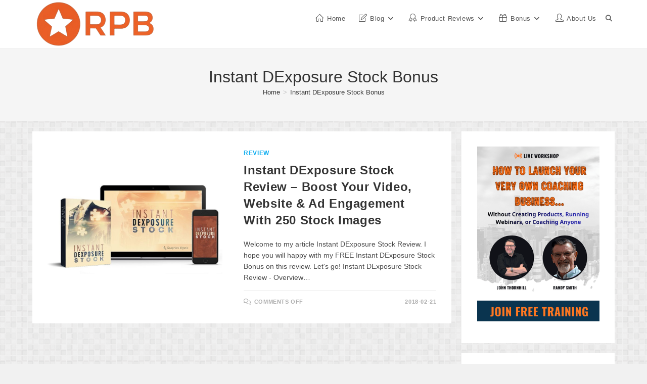

--- FILE ---
content_type: text/html; charset=UTF-8
request_url: https://reviewproductbonus.com/tag/instant-dexposure-stock-bonus/
body_size: 20902
content:
<!DOCTYPE html><html class="html" lang="en-US" prefix="og: https://ogp.me/ns#"><head><meta charset="UTF-8"><link rel="profile" href="https://gmpg.org/xfn/11"><meta name="viewport" content="width=device-width, initial-scale=1"><title>Instant DExposure Stock Bonus - High Quality Digital Product Marketing</title><meta name="robots" content="follow, noindex"/><meta property="og:locale" content="en_US" /><meta property="og:type" content="article" /><meta property="og:title" content="Instant DExposure Stock Bonus - High Quality Digital Product Marketing" /><meta property="og:url" content="https://reviewproductbonus.com/tag/instant-dexposure-stock-bonus/" /><meta property="og:site_name" content="Review Product Bonus" /><meta property="article:publisher" content="https://www.facebook.com/SupportInternetMarketing" /><meta name="twitter:card" content="summary_large_image" /><meta name="twitter:title" content="Instant DExposure Stock Bonus - High Quality Digital Product Marketing" /><meta name="twitter:site" content="@tonymarketing83" /> <script type="application/ld+json" class="rank-math-schema">{"@context":"https://schema.org","@graph":[{"@type":"Person","@id":"https://reviewproductbonus.com/#person","name":"ReviewProductBonus","sameAs":["https://www.facebook.com/SupportInternetMarketing","https://twitter.com/tonymarketing83","https://www.pinterest.com/reviewproductbonus/"],"image":{"@type":"ImageObject","@id":"https://reviewproductbonus.com/#logo","url":"https://reviewproductbonus.com/wp-content/uploads/2020/05/cropped-New-Logo-e1588308968558.png","contentUrl":"https://reviewproductbonus.com/wp-content/uploads/2020/05/cropped-New-Logo-e1588308968558.png","caption":"Review Product Bonus","inLanguage":"en-US","width":"250","height":"68"}},{"@type":"WebSite","@id":"https://reviewproductbonus.com/#website","url":"https://reviewproductbonus.com","name":"Review Product Bonus","alternateName":"Top Digital Product Marketing Review &amp; Bonus","publisher":{"@id":"https://reviewproductbonus.com/#person"},"inLanguage":"en-US"},{"@type":"BreadcrumbList","@id":"https://reviewproductbonus.com/tag/instant-dexposure-stock-bonus/#breadcrumb","itemListElement":[{"@type":"ListItem","position":"1","item":{"@id":"https://reviewproductbonus.com","name":"Home"}},{"@type":"ListItem","position":"2","item":{"@id":"https://reviewproductbonus.com/tag/instant-dexposure-stock-bonus/","name":"Instant DExposure Stock Bonus"}}]},{"@type":"CollectionPage","@id":"https://reviewproductbonus.com/tag/instant-dexposure-stock-bonus/#webpage","url":"https://reviewproductbonus.com/tag/instant-dexposure-stock-bonus/","name":"Instant DExposure Stock Bonus - High Quality Digital Product Marketing","isPartOf":{"@id":"https://reviewproductbonus.com/#website"},"inLanguage":"en-US","breadcrumb":{"@id":"https://reviewproductbonus.com/tag/instant-dexposure-stock-bonus/#breadcrumb"}}]}</script> <link rel="alternate" type="application/rss+xml" title="High Quality Digital Product Marketing &raquo; Feed" href="https://reviewproductbonus.com/feed/" /><link rel="alternate" type="application/rss+xml" title="High Quality Digital Product Marketing &raquo; Comments Feed" href="https://reviewproductbonus.com/comments/feed/" /><link rel="alternate" type="application/rss+xml" title="High Quality Digital Product Marketing &raquo; Instant DExposure Stock Bonus Tag Feed" href="https://reviewproductbonus.com/tag/instant-dexposure-stock-bonus/feed/" /><style id='wp-img-auto-sizes-contain-inline-css'>img:is([sizes=auto i],[sizes^="auto," i]){contain-intrinsic-size:3000px 1500px}
/*# sourceURL=wp-img-auto-sizes-contain-inline-css */</style><style id="litespeed-ccss">.wp-block-image{margin:0 0 1em}.wp-block-image img{max-width:100%}.wp-block-image:not(.is-style-rounded) img{border-radius:inherit}*{padding:0;margin:0;outline:none;list-style:none;border:0 none}*,*:before,*:after{-webkit-box-sizing:border-box;-moz-box-sizing:border-box;-ms-box-sizing:border-box;box-sizing:border-box}html{-ms-touch-action:manipulation;touch-action:manipulation}body{background:#fff url(//reviewproductbonus.com/wp-content/themes/sahifa/images/patterns/body-bg7.png);color:#333;font-family:'Droid Sans',Arial,Verdana,sans-serif;font-size:13px}h1,h2,h4{font-weight:400}.alignleft{float:left}a{color:#444;text-decoration:none}.clear{clear:both}#theme-header:after,#main-nav:after{display:block;visibility:hidden;clear:both;height:0;content:" "}input{border:1px solid #ccc;background:#fff;font-size:inherit}input{padding:5px;outline:none}button{padding:4px;vertical-align:middle}input[type=text]{border-color:#f1f1f1;border-top-color:#ddd;border-left-color:#ddd;background-color:#f9f9f9;color:#515151;font:12px Tahoma;padding:8px;margin-bottom:7px;-webkit-border-radius:3px;-moz-border-radius:3px;border-radius:3px}::-webkit-scrollbar-track{background:#fff;-webkit-box-shadow:inset 1px 1px 2px #e0e0e0;border:1px solid #d8d8d8}::-webkit-scrollbar-thumb{background:#f88c00;-webkit-box-shadow:inset 1px 1px 2px rgba(155,155,155,.4)}::-webkit-scrollbar-thumb:hover{-webkit-box-shadow:inset 1px 1px 10px rgba(0,0,0,.3)}::-webkit-scrollbar-thumb:active{background:#888;-webkit-box-shadow:inset 1px 1px 2px rgba(0,0,0,.3)}.fa-search:before{content:"\f002"}.fa-user:before{content:"\f007"}.fa-folder:before{content:"\f07b"}.fa-twitter:before{content:"\f099"}.fa-facebook:before{content:"\f09a"}.fa-rss:before{content:"\f09e"}.fa-pinterest:before{content:"\f0d2"}.fa-linkedin:before{content:"\f0e1"}.fa-angle-double-down:before{content:"\f103"}.fa-youtube:before{content:"\f167"}.fa-instagram:before{content:"\f16d"}.fa-tumblr:before{content:"\f173"}.fa-stumbleupon:before{content:"\f1a4"}.fa{display:inline-block;font:normal normal normal 14px/1 FontAwesome;font-size:inherit;text-rendering:auto;-webkit-font-smoothing:antialiased;-moz-osx-font-smoothing:grayscale;transform:none}@media only screen and (-webkit-min-device-pixel-ratio:2),only screen and (min-device-pixel-ratio:2){#main-nav ul li.menu-item-home a{background-image:url(//reviewproductbonus.com/wp-content/themes/sahifa/images/home@2x.png)!important;background-size:30px 78px}}.wrapper-outer{position:relative}.background-cover{position:fixed;background-repeat:no-repeat;top:0;left:0;z-index:0;overflow:hidden;width:100%;height:100%;-webkit-background-size:cover;-moz-background-size:cover;-o-background-size:cover;background-size:cover}.container{width:1045px;margin:0 auto}#wrapper.boxed-all{position:relative;background:#fff;width:1045px;margin:0 auto;-webkit-box-shadow:0 0 3px #cacaca;-moz-box-shadow:0 0 3px #cacaca;box-shadow:0 0 3px #cacaca}#wrapper.boxed-all #theme-header{margin-top:0}#wrapper.boxed-all #main-content{width:997px;margin-top:0;padding:0;background:0 0}#theme-header{background:#fff;margin:20px auto 25px;border-top:3px solid #f88c00;position:relative}.top-nav{background:#fbfbfb;border-bottom:1px solid #ececec;height:31px}.top-nav ul{float:left}.top-nav ul li{position:relative;display:inline-block;float:left;font-size:12px}.top-nav ul li a{display:inline-block;height:30px;line-height:30px;color:#838383;padding:0 10px}#main-nav ul li.menu-item-has-children:after{position:absolute;right:7px;top:50%;display:inline-block;content:'';width:0;height:0;border:4px solid transparent;border-top:4px solid #bbb}.search-block{height:30px;overflow:hidden;float:right;margin-left:5px;position:relative}.search-block:after{content:" ";display:block;width:0;height:0;position:absolute;top:10px;z-index:2;right:30px;border:4px solid transparent;border-right-color:#f88c00}.search-block #s-header{background:#fff;float:right;font:normal 11px tahoma;padding:9px 12px 8px;width:90px;color:#c5c5c5;border:0 none;border:1px solid #ececec;border-width:0 0 0 1px;-webkit-border-radius:0;-moz-border-radius:0;border-radius:0}.search-block .search-button{background:#f88c00;float:right;height:30px;width:30px;display:block;border:0 none;box-shadow:none!important;padding:0;-webkit-border-radius:0;-moz-border-radius:0;border-radius:0}.search-block button.search-button i:before{font-size:18px;color:#fff}.top-nav .social-icons{float:right;padding-top:2px}.top-nav .social-icons a{color:#555}.top-nav .social-icons a{opacity:.5}.top-nav .social-icons i:before{padding:0 2px;line-height:24px;font-size:14px}.header-content{padding:20px 15px;margin:0 auto}.logo{float:left}.logo img{max-width:100%}.logo h2{font:bold 32pt arial}.logo strong{display:none}#main-nav{margin:0 auto;background:#2d2d2d;box-shadow:inset -1px -5px 0px -1px #393939;min-height:52px;border-bottom:5px solid #f88c00}#main-nav .container{position:relative}#main-nav .main-menu{margin-left:10px}#main-nav ul li{font-size:13px;position:relative;display:inline-block;float:left;border:1px solid #222;border-width:0 0 0 1px;height:42px}#main-nav ul li:first-child,#main-nav ul li:first-child a{border:0 none}#main-nav ul li:last-child a{border-right-width:0}#main-nav ul li a{display:block;height:42px;position:relative;line-height:47px;color:#ddd;padding:0 10px;border:1px solid #383838;border-width:0 0 0 1px}#main-nav ul li i.fa{margin-right:5px}#main-nav ul li.menu-item-has-children a{padding-right:20px}#main-nav ul li.current-menu-parent a{background:#f88c00;color:#fff;height:52px;line-height:57px;border-width:0!important}#main-nav ul li.menu-item-has-children:after{border-top-color:#ddd}#main-nav ul ul li.current-menu-parent a{border-width:1px!important}#main-nav ul ul.sub-menu{width:200px;z-index:250}#main-nav .menu-sub-content{display:none;padding:0;position:absolute;z-index:205;border-top:2px solid #f88c00;background:#2d2d2d;color:#999;-webkit-box-shadow:0 3px 4px 1px rgba(0,0,0,.2);box-shadow:0 3px 4px 1px rgba(0,0,0,.2);-webkit-border-bottom-right-radius:3px;-webkit-border-bottom-left-radius:3px;-moz-border-radius-bottomright:3px;-moz-border-radius-bottomleft:3px;border-bottom-right-radius:3px;border-bottom-left-radius:3px}#main-nav ul ul li,#main-nav ul ul li:first-child{background:0 0!important;width:100%;border:0 none;border-bottom:1px solid #333;font-size:12px;height:auto!important;margin:0!important}#main-nav ul ul li:first-child{border-top:0 none!important}#main-nav ul ul a{border:0 none;background:0 0!important;height:auto!important;line-height:1.5em!important;padding:7px;display:block;margin-right:0;z-index:210;color:#ccc}#main-nav ul li.current-menu-parent{margin-top:-5px;height:52px;border-width:0}#main-nav ul li.menu-item-home a{background-image:url(//reviewproductbonus.com/wp-content/themes/sahifa/images/home.png)!important;background-repeat:no-repeat!important;background-position:center -44px;text-indent:-9999px;width:52px}#main-nav ul li.menu-item-home:after{display:none}#main-content{background:#fff;margin:20px auto 25px;position:relative;padding:24px 0;-webkit-transform:none}#main-content:after{display:block;visibility:hidden;clear:both;height:0;content:"."}.content{float:left;width:660px}.lazy-enabled #main-content img{opacity:0}.stripe-line{background:url(//reviewproductbonus.com/wp-content/themes/sahifa/images/stripe.png);height:12px;overflow:hidden;margin-top:5px}#sidebar .widget-container,.post-listing{background:#fff;border-bottom:4px solid #f88c00;-webkit-box-shadow:0 0 3px #cacaca;-moz-box-shadow:0 0 3px #cacaca;box-shadow:0 0 3px #cacaca}p.post-meta{color:#888;margin:7px 0;font-size:85%}p.post-meta a{color:#888}.post-meta i:before{margin-right:3px}.post-listing.post{margin-bottom:40px}.post-inner{padding:20px}.post-title{font-family:BebasNeueRegular,arial,Georgia,serif;margin-bottom:10px;font-size:28px}body.single .post-inner p.post-meta span{margin-right:15px}body.single .post-inner p.post-meta span i{margin-right:5px}.post-inner p.post-meta{border-bottom:1px solid #f2f2f2;padding-bottom:5px;margin-bottom:10px}p.post-meta span{display:inline-block;margin-right:10px}.overlay-icon:before{content:'\f15c';color:#fff;display:block;position:absolute;top:50%;left:50%;border:3px solid #fff;border-radius:100%;width:40px;height:40px;text-align:center;font-size:18px;line-height:35px;margin:-20px 0 0 -20px;opacity:0;-webkit-backface-visibility:hidden;-webkit-transform:scale(0);-moz-transform:scale(0);-ms-transform:scale(0);-o-transform:scale(0);transform:scale(0)}.share-post{clear:both;margin:10px -20px -20px;padding:8px 0 6px 10px;background:#f7f7f7;border-top:1px solid #eaeaea;overflow:hidden}.entry .share-post .share-text{display:none}.entry .share-post{margin:0 0 15px;background:0 0;border:0 none;height:auto;padding:0}.entry .share-post li,.entry .share-post ul{list-style:none;margin:0}.share-post li{float:left;width:106px}.share-post span.share-text{background:#ff8500;margin:-9px 10px -10px -10px;display:block;float:left;color:#fff;padding:0 9px;font-family:BebasNeueRegular,arial,Georgia,serif;font-size:14pt;height:45px;line-height:50px}.share-post .flat-social a{color:#fff!important;text-decoration:none!important}.flat-social li{width:auto!important}.flat-social a{padding:5px 9px;color:#fff;margin:0 6px 2px 0;display:inline-block;line-height:14px;-webkit-border-radius:2px;-moz-border-radius:2px;border-radius:2px}.flat-social a i{margin-right:3px}.entry{word-wrap:break-word;line-height:22px}.entry p{margin-bottom:20px}.entry img{max-width:100%;height:auto}.entry h2{margin-top:25px;margin-bottom:10px;line-height:1em;font-family:Helvetica;font-weight:400}.entry h2{font-size:30px}.entry ul{margin:0 0 20px 15px}.entry ul li{list-style:outside disc;list-style-image:none}.entry li{margin:0 0 5px}#sidebar{float:right;width:310px}.theiaStickySidebar:after{content:"";display:table;clear:both}.widget{clear:both;margin-bottom:25px}.widget-top{padding:5px 0}.widget-top h4{float:left;margin-right:10px;font-size:20px;font-family:BebasNeueRegular,arial,Georgia,serif}.widget-container{padding:10px;clear:both}.social-icons{text-align:center}.social-icons a{margin:2px;position:relative;text-shadow:none;display:inline-block}.social-facebook{background:#39599f}.social-twitter{background:#45b0e3}.social-stumble{background:#eb4924}.social-linkedin{background:#65b7d2}.social-pinterest{background:#e00707}img{max-width:100%;height:auto;vertical-align:middle}img.alignleft{margin:5px 25px 5px 0;display:inline}#commentform input{display:block;width:250px}.e3lan-top{float:right;line-height:0}.e3lan-post{line-height:0;margin:20px auto;text-align:center}.e3lan-top img,.e3lan-post img{max-width:100%;height:auto}#slide-out{background:#222;position:absolute;display:block;left:0;top:0;z-index:1;height:100%;width:80%;color:#ddd;-webkit-transform:translate3d(-101%,0,0);-moz-transform:translate3d(-100%,0,0);-ms-transform:translate3d(-100%,0,0);-o-transform:translate3d(-100%,0,0);transform:translate3d(-100%,0,0);-webkit-backface-visibility:hidden;-moz-backface-visibility:hidden;-ms-backface-visibility:hidden;-o-backface-visibility:hidden;backface-visibility:hidden}.search-mobile{margin:15px 10px;height:30px;overflow:hidden;background:#fcfcfc;border:1px solid #ddd;border-top-color:#d1d1d1;border-left-color:#d1d1d1;overflow:hidden;position:relative;-webkit-border-radius:20px;-moz-border-radius:20px;border-radius:20px;-webkit-box-shadow:inset 0 2px 5px #eee;-moz-box-shadow:inset 0 2px 5px #eee;box-shadow:inset 0 2px 5px #eee}.search-mobile #s-mobile{background:0 0;float:right;margin:0;padding:7px 12px;width:100%;color:#444;border:0 none}.search-mobile button.search-button{background:0 0;position:absolute;top:0;right:0;height:28px;padding:0;width:40px;font-size:18px;color:#666}#slide-out .social-icons{margin-bottom:15px}#slide-out .social-icons a{color:#ccc;font-size:16px;padding:0 4px}#mobile-menu{border-top:1px solid #2d2d2d;display:none}#slide-out-open{display:none;margin:0;position:absolute;top:33px;left:5px;opacity:1;height:33px;width:40px;z-index:505}#slide-out-open span{left:6px}#slide-out-open span,#slide-out-open span:after,#slide-out-open span:before{top:5px;position:absolute;content:' ';display:block;height:3px;width:28px;background:#333;-webkit-border-radius:10px;-moz-border-radius:10px;border-radius:10px}#slide-out-open span:before{top:8px}#slide-out-open span:after{top:16px}@media only screen and (max-width:1045px){#wrapper.boxed-all,#wrapper.boxed-all #main-content{width:99%}#wrapper.boxed-all .container{width:100%}.content{width:66.5%}#sidebar{width:32%}.flat-social a{padding-right:7px;padding-left:7px}.share-post li{width:100px}}@media only screen and (max-width:990px){.logo{float:none!important;text-align:center;margin:0!important;clear:both}.e3lan-top{margin-top:20px;float:none!important;text-align:center}.content,#sidebar{width:100%;float:none}}@media only screen and (max-width:900px){.top-nav,#main-nav{display:none}#slide-out-open{display:block}#wrapper{background-color:#fff;width:100%!important}#wrapper #theme-header{margin-top:0;width:100%!important;-webkit-box-shadow:0 0 3px #cacaca!important;-moz-box-shadow:0 0 3px #cacaca!important;box-shadow:0 0 3px #cacaca!important}#wrapper #main-content{width:99%!important;padding:0!important;-webkit-box-shadow:none!important;-moz-box-shadow:none!important;box-shadow:none!important}#wrapper #main-content{margin-top:10px}.header-content{padding-right:0;padding-left:0}}@media only screen and (max-width:730px){.flat-social a{padding-right:5px;padding-left:5px}}@media only screen and (max-width:670px){.flat-social a span,.share-post span.share-text{display:none}.share-post .flat-social a i{margin:0 10px}}@media only screen and (max-width:350px){.logo{text-align:right;padding-right:20px}.logo img{max-width:50%;height:auto}#main-content{padding-top:0}.share-post .flat-social a i{margin:0 5px}.overlay-icon:before{border-width:2px;width:30px;height:30px;font-size:14px;line-height:26px;margin:-15px 0 0 -15px}}#slide-out{display:none}.overlay-icon,#slide-out{display:none}#main-content,#theme-header,#sidebar .widget-container,.post-listing{border:1px solid #ddd}.overlay-icon,#slide-out{display:none}@media screen{body{font-size:17px}.logo h2 a{font-family:Impact,Charcoal,sans-serif}.top-nav,.top-nav ul li a{font-family:Tahoma,Geneva,sans-serif;font-size:14px;font-weight:700}#main-nav,#main-nav ul li a{font-family:Tahoma,Geneva,sans-serif;font-size:14px;font-weight:700}::-webkit-scrollbar{width:8px;height:8px}#main-nav,#sidebar .widget-container,.post-listing{border-bottom-color:#81bd00}.search-block .search-button,#main-nav ul li.current-menu-parent a,.share-post span.share-text{background-color:#81bd00}::-webkit-scrollbar-thumb{background-color:#81bd00!important}#theme-header,#main-nav .menu-sub-content,#main-nav ul ul{border-top-color:#81bd00}.search-block:after{border-right-color:#81bd00}body{background-color:&lt;br/&gt;&lt;b&gt;Notice&lt;/b&gt;:Undefined index:color in &lt;indexb&gt;/home/reviewp3/public_html/wp-content/themes/sahifa/framework/admin/framework-options.php&lt;/b&gt;on line &lt;b&gt;168&lt;/b&gt;&lt;br/&gt;!important}a{color:#03b07f}}</style><link rel="preload" data-asynced="1" data-optimized="2" as="style" onload="this.onload=null;this.rel='stylesheet'" href="https://reviewproductbonus.com/wp-content/litespeed/css/8275bed660d50f681e872893174ded90.css?ver=84036" /><script src="[data-uri]" defer></script> <style id='wp-block-image-inline-css'>.wp-block-image>a,.wp-block-image>figure>a{display:inline-block}.wp-block-image img{box-sizing:border-box;height:auto;max-width:100%;vertical-align:bottom}@media not (prefers-reduced-motion){.wp-block-image img.hide{visibility:hidden}.wp-block-image img.show{animation:show-content-image .4s}}.wp-block-image[style*=border-radius] img,.wp-block-image[style*=border-radius]>a{border-radius:inherit}.wp-block-image.has-custom-border img{box-sizing:border-box}.wp-block-image.aligncenter{text-align:center}.wp-block-image.alignfull>a,.wp-block-image.alignwide>a{width:100%}.wp-block-image.alignfull img,.wp-block-image.alignwide img{height:auto;width:100%}.wp-block-image .aligncenter,.wp-block-image .alignleft,.wp-block-image .alignright,.wp-block-image.aligncenter,.wp-block-image.alignleft,.wp-block-image.alignright{display:table}.wp-block-image .aligncenter>figcaption,.wp-block-image .alignleft>figcaption,.wp-block-image .alignright>figcaption,.wp-block-image.aligncenter>figcaption,.wp-block-image.alignleft>figcaption,.wp-block-image.alignright>figcaption{caption-side:bottom;display:table-caption}.wp-block-image .alignleft{float:left;margin:.5em 1em .5em 0}.wp-block-image .alignright{float:right;margin:.5em 0 .5em 1em}.wp-block-image .aligncenter{margin-left:auto;margin-right:auto}.wp-block-image :where(figcaption){margin-bottom:1em;margin-top:.5em}.wp-block-image.is-style-circle-mask img{border-radius:9999px}@supports ((-webkit-mask-image:none) or (mask-image:none)) or (-webkit-mask-image:none){.wp-block-image.is-style-circle-mask img{border-radius:0;-webkit-mask-image:url('data:image/svg+xml;utf8,<svg viewBox="0 0 100 100" xmlns="http://www.w3.org/2000/svg"><circle cx="50" cy="50" r="50"/></svg>');mask-image:url('data:image/svg+xml;utf8,<svg viewBox="0 0 100 100" xmlns="http://www.w3.org/2000/svg"><circle cx="50" cy="50" r="50"/></svg>');mask-mode:alpha;-webkit-mask-position:center;mask-position:center;-webkit-mask-repeat:no-repeat;mask-repeat:no-repeat;-webkit-mask-size:contain;mask-size:contain}}:root :where(.wp-block-image.is-style-rounded img,.wp-block-image .is-style-rounded img){border-radius:9999px}.wp-block-image figure{margin:0}.wp-lightbox-container{display:flex;flex-direction:column;position:relative}.wp-lightbox-container img{cursor:zoom-in}.wp-lightbox-container img:hover+button{opacity:1}.wp-lightbox-container button{align-items:center;backdrop-filter:blur(16px) saturate(180%);background-color:#5a5a5a40;border:none;border-radius:4px;cursor:zoom-in;display:flex;height:20px;justify-content:center;opacity:0;padding:0;position:absolute;right:16px;text-align:center;top:16px;width:20px;z-index:100}@media not (prefers-reduced-motion){.wp-lightbox-container button{transition:opacity .2s ease}}.wp-lightbox-container button:focus-visible{outline:3px auto #5a5a5a40;outline:3px auto -webkit-focus-ring-color;outline-offset:3px}.wp-lightbox-container button:hover{cursor:pointer;opacity:1}.wp-lightbox-container button:focus{opacity:1}.wp-lightbox-container button:focus,.wp-lightbox-container button:hover,.wp-lightbox-container button:not(:hover):not(:active):not(.has-background){background-color:#5a5a5a40;border:none}.wp-lightbox-overlay{box-sizing:border-box;cursor:zoom-out;height:100vh;left:0;overflow:hidden;position:fixed;top:0;visibility:hidden;width:100%;z-index:100000}.wp-lightbox-overlay .close-button{align-items:center;cursor:pointer;display:flex;justify-content:center;min-height:40px;min-width:40px;padding:0;position:absolute;right:calc(env(safe-area-inset-right) + 16px);top:calc(env(safe-area-inset-top) + 16px);z-index:5000000}.wp-lightbox-overlay .close-button:focus,.wp-lightbox-overlay .close-button:hover,.wp-lightbox-overlay .close-button:not(:hover):not(:active):not(.has-background){background:none;border:none}.wp-lightbox-overlay .lightbox-image-container{height:var(--wp--lightbox-container-height);left:50%;overflow:hidden;position:absolute;top:50%;transform:translate(-50%,-50%);transform-origin:top left;width:var(--wp--lightbox-container-width);z-index:9999999999}.wp-lightbox-overlay .wp-block-image{align-items:center;box-sizing:border-box;display:flex;height:100%;justify-content:center;margin:0;position:relative;transform-origin:0 0;width:100%;z-index:3000000}.wp-lightbox-overlay .wp-block-image img{height:var(--wp--lightbox-image-height);min-height:var(--wp--lightbox-image-height);min-width:var(--wp--lightbox-image-width);width:var(--wp--lightbox-image-width)}.wp-lightbox-overlay .wp-block-image figcaption{display:none}.wp-lightbox-overlay button{background:none;border:none}.wp-lightbox-overlay .scrim{background-color:#fff;height:100%;opacity:.9;position:absolute;width:100%;z-index:2000000}.wp-lightbox-overlay.active{visibility:visible}@media not (prefers-reduced-motion){.wp-lightbox-overlay.active{animation:turn-on-visibility .25s both}.wp-lightbox-overlay.active img{animation:turn-on-visibility .35s both}.wp-lightbox-overlay.show-closing-animation:not(.active){animation:turn-off-visibility .35s both}.wp-lightbox-overlay.show-closing-animation:not(.active) img{animation:turn-off-visibility .25s both}.wp-lightbox-overlay.zoom.active{animation:none;opacity:1;visibility:visible}.wp-lightbox-overlay.zoom.active .lightbox-image-container{animation:lightbox-zoom-in .4s}.wp-lightbox-overlay.zoom.active .lightbox-image-container img{animation:none}.wp-lightbox-overlay.zoom.active .scrim{animation:turn-on-visibility .4s forwards}.wp-lightbox-overlay.zoom.show-closing-animation:not(.active){animation:none}.wp-lightbox-overlay.zoom.show-closing-animation:not(.active) .lightbox-image-container{animation:lightbox-zoom-out .4s}.wp-lightbox-overlay.zoom.show-closing-animation:not(.active) .lightbox-image-container img{animation:none}.wp-lightbox-overlay.zoom.show-closing-animation:not(.active) .scrim{animation:turn-off-visibility .4s forwards}}@keyframes show-content-image{0%{visibility:hidden}99%{visibility:hidden}to{visibility:visible}}@keyframes turn-on-visibility{0%{opacity:0}to{opacity:1}}@keyframes turn-off-visibility{0%{opacity:1;visibility:visible}99%{opacity:0;visibility:visible}to{opacity:0;visibility:hidden}}@keyframes lightbox-zoom-in{0%{transform:translate(calc((-100vw + var(--wp--lightbox-scrollbar-width))/2 + var(--wp--lightbox-initial-left-position)),calc(-50vh + var(--wp--lightbox-initial-top-position))) scale(var(--wp--lightbox-scale))}to{transform:translate(-50%,-50%) scale(1)}}@keyframes lightbox-zoom-out{0%{transform:translate(-50%,-50%) scale(1);visibility:visible}99%{visibility:visible}to{transform:translate(calc((-100vw + var(--wp--lightbox-scrollbar-width))/2 + var(--wp--lightbox-initial-left-position)),calc(-50vh + var(--wp--lightbox-initial-top-position))) scale(var(--wp--lightbox-scale));visibility:hidden}}
/*# sourceURL=https://reviewproductbonus.com/wp-includes/blocks/image/style.min.css */</style><style id='wp-block-image-theme-inline-css'>:root :where(.wp-block-image figcaption){color:#555;font-size:13px;text-align:center}.is-dark-theme :root :where(.wp-block-image figcaption){color:#ffffffa6}.wp-block-image{margin:0 0 1em}
/*# sourceURL=https://reviewproductbonus.com/wp-includes/blocks/image/theme.min.css */</style><style id='wp-block-latest-posts-inline-css'>.wp-block-latest-posts{box-sizing:border-box}.wp-block-latest-posts.alignleft{margin-right:2em}.wp-block-latest-posts.alignright{margin-left:2em}.wp-block-latest-posts.wp-block-latest-posts__list{list-style:none}.wp-block-latest-posts.wp-block-latest-posts__list li{clear:both;overflow-wrap:break-word}.wp-block-latest-posts.is-grid{display:flex;flex-wrap:wrap}.wp-block-latest-posts.is-grid li{margin:0 1.25em 1.25em 0;width:100%}@media (min-width:600px){.wp-block-latest-posts.columns-2 li{width:calc(50% - .625em)}.wp-block-latest-posts.columns-2 li:nth-child(2n){margin-right:0}.wp-block-latest-posts.columns-3 li{width:calc(33.33333% - .83333em)}.wp-block-latest-posts.columns-3 li:nth-child(3n){margin-right:0}.wp-block-latest-posts.columns-4 li{width:calc(25% - .9375em)}.wp-block-latest-posts.columns-4 li:nth-child(4n){margin-right:0}.wp-block-latest-posts.columns-5 li{width:calc(20% - 1em)}.wp-block-latest-posts.columns-5 li:nth-child(5n){margin-right:0}.wp-block-latest-posts.columns-6 li{width:calc(16.66667% - 1.04167em)}.wp-block-latest-posts.columns-6 li:nth-child(6n){margin-right:0}}:root :where(.wp-block-latest-posts.is-grid){padding:0}:root :where(.wp-block-latest-posts.wp-block-latest-posts__list){padding-left:0}.wp-block-latest-posts__post-author,.wp-block-latest-posts__post-date{display:block;font-size:.8125em}.wp-block-latest-posts__post-excerpt,.wp-block-latest-posts__post-full-content{margin-bottom:1em;margin-top:.5em}.wp-block-latest-posts__featured-image a{display:inline-block}.wp-block-latest-posts__featured-image img{height:auto;max-width:100%;width:auto}.wp-block-latest-posts__featured-image.alignleft{float:left;margin-right:1em}.wp-block-latest-posts__featured-image.alignright{float:right;margin-left:1em}.wp-block-latest-posts__featured-image.aligncenter{margin-bottom:1em;text-align:center}
/*# sourceURL=https://reviewproductbonus.com/wp-includes/blocks/latest-posts/style.min.css */</style><style id='wp-block-code-inline-css'>.wp-block-code{box-sizing:border-box}.wp-block-code code{
  /*!rtl:begin:ignore*/direction:ltr;display:block;font-family:inherit;overflow-wrap:break-word;text-align:initial;white-space:pre-wrap
  /*!rtl:end:ignore*/}
/*# sourceURL=https://reviewproductbonus.com/wp-includes/blocks/code/style.min.css */</style><style id='wp-block-code-theme-inline-css'>.wp-block-code{border:1px solid #ccc;border-radius:4px;font-family:Menlo,Consolas,monaco,monospace;padding:.8em 1em}
/*# sourceURL=https://reviewproductbonus.com/wp-includes/blocks/code/theme.min.css */</style><style id='global-styles-inline-css'>:root{--wp--preset--aspect-ratio--square: 1;--wp--preset--aspect-ratio--4-3: 4/3;--wp--preset--aspect-ratio--3-4: 3/4;--wp--preset--aspect-ratio--3-2: 3/2;--wp--preset--aspect-ratio--2-3: 2/3;--wp--preset--aspect-ratio--16-9: 16/9;--wp--preset--aspect-ratio--9-16: 9/16;--wp--preset--color--black: #000000;--wp--preset--color--cyan-bluish-gray: #abb8c3;--wp--preset--color--white: #ffffff;--wp--preset--color--pale-pink: #f78da7;--wp--preset--color--vivid-red: #cf2e2e;--wp--preset--color--luminous-vivid-orange: #ff6900;--wp--preset--color--luminous-vivid-amber: #fcb900;--wp--preset--color--light-green-cyan: #7bdcb5;--wp--preset--color--vivid-green-cyan: #00d084;--wp--preset--color--pale-cyan-blue: #8ed1fc;--wp--preset--color--vivid-cyan-blue: #0693e3;--wp--preset--color--vivid-purple: #9b51e0;--wp--preset--gradient--vivid-cyan-blue-to-vivid-purple: linear-gradient(135deg,rgb(6,147,227) 0%,rgb(155,81,224) 100%);--wp--preset--gradient--light-green-cyan-to-vivid-green-cyan: linear-gradient(135deg,rgb(122,220,180) 0%,rgb(0,208,130) 100%);--wp--preset--gradient--luminous-vivid-amber-to-luminous-vivid-orange: linear-gradient(135deg,rgb(252,185,0) 0%,rgb(255,105,0) 100%);--wp--preset--gradient--luminous-vivid-orange-to-vivid-red: linear-gradient(135deg,rgb(255,105,0) 0%,rgb(207,46,46) 100%);--wp--preset--gradient--very-light-gray-to-cyan-bluish-gray: linear-gradient(135deg,rgb(238,238,238) 0%,rgb(169,184,195) 100%);--wp--preset--gradient--cool-to-warm-spectrum: linear-gradient(135deg,rgb(74,234,220) 0%,rgb(151,120,209) 20%,rgb(207,42,186) 40%,rgb(238,44,130) 60%,rgb(251,105,98) 80%,rgb(254,248,76) 100%);--wp--preset--gradient--blush-light-purple: linear-gradient(135deg,rgb(255,206,236) 0%,rgb(152,150,240) 100%);--wp--preset--gradient--blush-bordeaux: linear-gradient(135deg,rgb(254,205,165) 0%,rgb(254,45,45) 50%,rgb(107,0,62) 100%);--wp--preset--gradient--luminous-dusk: linear-gradient(135deg,rgb(255,203,112) 0%,rgb(199,81,192) 50%,rgb(65,88,208) 100%);--wp--preset--gradient--pale-ocean: linear-gradient(135deg,rgb(255,245,203) 0%,rgb(182,227,212) 50%,rgb(51,167,181) 100%);--wp--preset--gradient--electric-grass: linear-gradient(135deg,rgb(202,248,128) 0%,rgb(113,206,126) 100%);--wp--preset--gradient--midnight: linear-gradient(135deg,rgb(2,3,129) 0%,rgb(40,116,252) 100%);--wp--preset--font-size--small: 13px;--wp--preset--font-size--medium: 20px;--wp--preset--font-size--large: 36px;--wp--preset--font-size--x-large: 42px;--wp--preset--spacing--20: 0.44rem;--wp--preset--spacing--30: 0.67rem;--wp--preset--spacing--40: 1rem;--wp--preset--spacing--50: 1.5rem;--wp--preset--spacing--60: 2.25rem;--wp--preset--spacing--70: 3.38rem;--wp--preset--spacing--80: 5.06rem;--wp--preset--shadow--natural: 6px 6px 9px rgba(0, 0, 0, 0.2);--wp--preset--shadow--deep: 12px 12px 50px rgba(0, 0, 0, 0.4);--wp--preset--shadow--sharp: 6px 6px 0px rgba(0, 0, 0, 0.2);--wp--preset--shadow--outlined: 6px 6px 0px -3px rgb(255, 255, 255), 6px 6px rgb(0, 0, 0);--wp--preset--shadow--crisp: 6px 6px 0px rgb(0, 0, 0);}:where(.is-layout-flex){gap: 0.5em;}:where(.is-layout-grid){gap: 0.5em;}body .is-layout-flex{display: flex;}.is-layout-flex{flex-wrap: wrap;align-items: center;}.is-layout-flex > :is(*, div){margin: 0;}body .is-layout-grid{display: grid;}.is-layout-grid > :is(*, div){margin: 0;}:where(.wp-block-columns.is-layout-flex){gap: 2em;}:where(.wp-block-columns.is-layout-grid){gap: 2em;}:where(.wp-block-post-template.is-layout-flex){gap: 1.25em;}:where(.wp-block-post-template.is-layout-grid){gap: 1.25em;}.has-black-color{color: var(--wp--preset--color--black) !important;}.has-cyan-bluish-gray-color{color: var(--wp--preset--color--cyan-bluish-gray) !important;}.has-white-color{color: var(--wp--preset--color--white) !important;}.has-pale-pink-color{color: var(--wp--preset--color--pale-pink) !important;}.has-vivid-red-color{color: var(--wp--preset--color--vivid-red) !important;}.has-luminous-vivid-orange-color{color: var(--wp--preset--color--luminous-vivid-orange) !important;}.has-luminous-vivid-amber-color{color: var(--wp--preset--color--luminous-vivid-amber) !important;}.has-light-green-cyan-color{color: var(--wp--preset--color--light-green-cyan) !important;}.has-vivid-green-cyan-color{color: var(--wp--preset--color--vivid-green-cyan) !important;}.has-pale-cyan-blue-color{color: var(--wp--preset--color--pale-cyan-blue) !important;}.has-vivid-cyan-blue-color{color: var(--wp--preset--color--vivid-cyan-blue) !important;}.has-vivid-purple-color{color: var(--wp--preset--color--vivid-purple) !important;}.has-black-background-color{background-color: var(--wp--preset--color--black) !important;}.has-cyan-bluish-gray-background-color{background-color: var(--wp--preset--color--cyan-bluish-gray) !important;}.has-white-background-color{background-color: var(--wp--preset--color--white) !important;}.has-pale-pink-background-color{background-color: var(--wp--preset--color--pale-pink) !important;}.has-vivid-red-background-color{background-color: var(--wp--preset--color--vivid-red) !important;}.has-luminous-vivid-orange-background-color{background-color: var(--wp--preset--color--luminous-vivid-orange) !important;}.has-luminous-vivid-amber-background-color{background-color: var(--wp--preset--color--luminous-vivid-amber) !important;}.has-light-green-cyan-background-color{background-color: var(--wp--preset--color--light-green-cyan) !important;}.has-vivid-green-cyan-background-color{background-color: var(--wp--preset--color--vivid-green-cyan) !important;}.has-pale-cyan-blue-background-color{background-color: var(--wp--preset--color--pale-cyan-blue) !important;}.has-vivid-cyan-blue-background-color{background-color: var(--wp--preset--color--vivid-cyan-blue) !important;}.has-vivid-purple-background-color{background-color: var(--wp--preset--color--vivid-purple) !important;}.has-black-border-color{border-color: var(--wp--preset--color--black) !important;}.has-cyan-bluish-gray-border-color{border-color: var(--wp--preset--color--cyan-bluish-gray) !important;}.has-white-border-color{border-color: var(--wp--preset--color--white) !important;}.has-pale-pink-border-color{border-color: var(--wp--preset--color--pale-pink) !important;}.has-vivid-red-border-color{border-color: var(--wp--preset--color--vivid-red) !important;}.has-luminous-vivid-orange-border-color{border-color: var(--wp--preset--color--luminous-vivid-orange) !important;}.has-luminous-vivid-amber-border-color{border-color: var(--wp--preset--color--luminous-vivid-amber) !important;}.has-light-green-cyan-border-color{border-color: var(--wp--preset--color--light-green-cyan) !important;}.has-vivid-green-cyan-border-color{border-color: var(--wp--preset--color--vivid-green-cyan) !important;}.has-pale-cyan-blue-border-color{border-color: var(--wp--preset--color--pale-cyan-blue) !important;}.has-vivid-cyan-blue-border-color{border-color: var(--wp--preset--color--vivid-cyan-blue) !important;}.has-vivid-purple-border-color{border-color: var(--wp--preset--color--vivid-purple) !important;}.has-vivid-cyan-blue-to-vivid-purple-gradient-background{background: var(--wp--preset--gradient--vivid-cyan-blue-to-vivid-purple) !important;}.has-light-green-cyan-to-vivid-green-cyan-gradient-background{background: var(--wp--preset--gradient--light-green-cyan-to-vivid-green-cyan) !important;}.has-luminous-vivid-amber-to-luminous-vivid-orange-gradient-background{background: var(--wp--preset--gradient--luminous-vivid-amber-to-luminous-vivid-orange) !important;}.has-luminous-vivid-orange-to-vivid-red-gradient-background{background: var(--wp--preset--gradient--luminous-vivid-orange-to-vivid-red) !important;}.has-very-light-gray-to-cyan-bluish-gray-gradient-background{background: var(--wp--preset--gradient--very-light-gray-to-cyan-bluish-gray) !important;}.has-cool-to-warm-spectrum-gradient-background{background: var(--wp--preset--gradient--cool-to-warm-spectrum) !important;}.has-blush-light-purple-gradient-background{background: var(--wp--preset--gradient--blush-light-purple) !important;}.has-blush-bordeaux-gradient-background{background: var(--wp--preset--gradient--blush-bordeaux) !important;}.has-luminous-dusk-gradient-background{background: var(--wp--preset--gradient--luminous-dusk) !important;}.has-pale-ocean-gradient-background{background: var(--wp--preset--gradient--pale-ocean) !important;}.has-electric-grass-gradient-background{background: var(--wp--preset--gradient--electric-grass) !important;}.has-midnight-gradient-background{background: var(--wp--preset--gradient--midnight) !important;}.has-small-font-size{font-size: var(--wp--preset--font-size--small) !important;}.has-medium-font-size{font-size: var(--wp--preset--font-size--medium) !important;}.has-large-font-size{font-size: var(--wp--preset--font-size--large) !important;}.has-x-large-font-size{font-size: var(--wp--preset--font-size--x-large) !important;}
/*# sourceURL=global-styles-inline-css */</style><style id='core-block-supports-inline-css'>.wp-elements-66ccf92063dad400b037bae154c7bac9 a:where(:not(.wp-element-button)){color:var(--wp--preset--color--vivid-cyan-blue);}
/*# sourceURL=core-block-supports-inline-css */</style><style id='classic-theme-styles-inline-css'>/*! This file is auto-generated */
.wp-block-button__link{color:#fff;background-color:#32373c;border-radius:9999px;box-shadow:none;text-decoration:none;padding:calc(.667em + 2px) calc(1.333em + 2px);font-size:1.125em}.wp-block-file__button{background:#32373c;color:#fff;text-decoration:none}
/*# sourceURL=/wp-includes/css/classic-themes.min.css */</style><style id='ez-toc-inline-css'>div#ez-toc-container .ez-toc-title {font-size: 120%;}div#ez-toc-container .ez-toc-title {font-weight: 500;}div#ez-toc-container ul li , div#ez-toc-container ul li a {font-size: 95%;}div#ez-toc-container ul li , div#ez-toc-container ul li a {font-weight: 500;}div#ez-toc-container nav ul ul li {font-size: 90%;}.ez-toc-box-title {font-weight: bold; margin-bottom: 10px; text-align: center; text-transform: uppercase; letter-spacing: 1px; color: #666; padding-bottom: 5px;position:absolute;top:-4%;left:5%;background-color: inherit;transition: top 0.3s ease;}.ez-toc-box-title.toc-closed {top:-25%;}
.ez-toc-container-direction {direction: ltr;}.ez-toc-counter ul{counter-reset: item ;}.ez-toc-counter nav ul li a::before {content: counters(item, '.', decimal) '. ';display: inline-block;counter-increment: item;flex-grow: 0;flex-shrink: 0;margin-right: .2em; float: left; }.ez-toc-widget-direction {direction: ltr;}.ez-toc-widget-container ul{counter-reset: item ;}.ez-toc-widget-container nav ul li a::before {content: counters(item, '.', decimal) '. ';display: inline-block;counter-increment: item;flex-grow: 0;flex-shrink: 0;margin-right: .2em; float: left; }
/*# sourceURL=ez-toc-inline-css */</style><style id='heateor_sss_frontend_css-inline-css'>.heateor_sss_button_instagram span.heateor_sss_svg,a.heateor_sss_instagram span.heateor_sss_svg{background:radial-gradient(circle at 30% 107%,#fdf497 0,#fdf497 5%,#fd5949 45%,#d6249f 60%,#285aeb 90%)}.heateor_sss_horizontal_sharing .heateor_sss_svg,.heateor_sss_standard_follow_icons_container .heateor_sss_svg{color:#fff;border-width:0px;border-style:solid;border-color:transparent}.heateor_sss_horizontal_sharing .heateorSssTCBackground{color:#666}.heateor_sss_horizontal_sharing span.heateor_sss_svg:hover,.heateor_sss_standard_follow_icons_container span.heateor_sss_svg:hover{border-color:transparent;}.heateor_sss_vertical_sharing span.heateor_sss_svg,.heateor_sss_floating_follow_icons_container span.heateor_sss_svg{color:#fff;border-width:0px;border-style:solid;border-color:transparent;}.heateor_sss_vertical_sharing .heateorSssTCBackground{color:#666;}.heateor_sss_vertical_sharing span.heateor_sss_svg:hover,.heateor_sss_floating_follow_icons_container span.heateor_sss_svg:hover{border-color:transparent;}@media screen and (max-width:783px) {.heateor_sss_vertical_sharing{display:none!important}}div.heateor_sss_mobile_footer{display:none;}@media screen and (max-width:783px){div.heateor_sss_bottom_sharing .heateorSssTCBackground{background-color:white}div.heateor_sss_bottom_sharing{width:100%!important;left:0!important;}div.heateor_sss_bottom_sharing a{width:11.111111111111% !important;}div.heateor_sss_bottom_sharing .heateor_sss_svg{width: 100% !important;}div.heateor_sss_bottom_sharing div.heateorSssTotalShareCount{font-size:1em!important;line-height:28px!important}div.heateor_sss_bottom_sharing div.heateorSssTotalShareText{font-size:.7em!important;line-height:0px!important}div.heateor_sss_mobile_footer{display:block;height:40px;}.heateor_sss_bottom_sharing{padding:0!important;display:block!important;width:auto!important;bottom:-2px!important;top: auto!important;}.heateor_sss_bottom_sharing .heateor_sss_square_count{line-height:inherit;}.heateor_sss_bottom_sharing .heateorSssSharingArrow{display:none;}.heateor_sss_bottom_sharing .heateorSssTCBackground{margin-right:1.1em!important}}
/*# sourceURL=heateor_sss_frontend_css-inline-css */</style> <script src="https://reviewproductbonus.com/wp-includes/js/jquery/jquery.min.js" id="jquery-core-js"></script> <link rel="https://api.w.org/" href="https://reviewproductbonus.com/wp-json/" /><link rel="alternate" title="JSON" type="application/json" href="https://reviewproductbonus.com/wp-json/wp/v2/tags/24421" /><link rel="EditURI" type="application/rsd+xml" title="RSD" href="https://reviewproductbonus.com/xmlrpc.php?rsd" /> <script id="google_gtagjs" src="https://www.googletagmanager.com/gtag/js?id=G-N0KT11MSQ8" defer data-deferred="1"></script> <script id="google_gtagjs-inline" src="[data-uri]" defer></script> <link rel="icon" href="https://reviewproductbonus.com/wp-content/uploads/2025/10/cropped-RPB-32x32.png" sizes="32x32" /><link rel="icon" href="https://reviewproductbonus.com/wp-content/uploads/2025/10/cropped-RPB-192x192.png" sizes="192x192" /><link rel="apple-touch-icon" href="https://reviewproductbonus.com/wp-content/uploads/2025/10/cropped-RPB-180x180.png" /><meta name="msapplication-TileImage" content="https://reviewproductbonus.com/wp-content/uploads/2025/10/cropped-RPB-270x270.png" />
<style type="text/css">/* Colors */body .theme-button,body input[type="submit"],body button[type="submit"],body button,body .button,body div.wpforms-container-full .wpforms-form input[type=submit],body div.wpforms-container-full .wpforms-form button[type=submit],body div.wpforms-container-full .wpforms-form .wpforms-page-button,.woocommerce-cart .wp-element-button,.woocommerce-checkout .wp-element-button,.wp-block-button__link{border-color:#ffffff}body .theme-button:hover,body input[type="submit"]:hover,body button[type="submit"]:hover,body button:hover,body .button:hover,body div.wpforms-container-full .wpforms-form input[type=submit]:hover,body div.wpforms-container-full .wpforms-form input[type=submit]:active,body div.wpforms-container-full .wpforms-form button[type=submit]:hover,body div.wpforms-container-full .wpforms-form button[type=submit]:active,body div.wpforms-container-full .wpforms-form .wpforms-page-button:hover,body div.wpforms-container-full .wpforms-form .wpforms-page-button:active,.woocommerce-cart .wp-element-button:hover,.woocommerce-checkout .wp-element-button:hover,.wp-block-button__link:hover{border-color:#ffffff}/* OceanWP Style Settings CSS */.theme-button,input[type="submit"],button[type="submit"],button,.button,body div.wpforms-container-full .wpforms-form input[type=submit],body div.wpforms-container-full .wpforms-form button[type=submit],body div.wpforms-container-full .wpforms-form .wpforms-page-button{border-style:solid}.theme-button,input[type="submit"],button[type="submit"],button,.button,body div.wpforms-container-full .wpforms-form input[type=submit],body div.wpforms-container-full .wpforms-form button[type=submit],body div.wpforms-container-full .wpforms-form .wpforms-page-button{border-width:1px}form input[type="text"],form input[type="password"],form input[type="email"],form input[type="url"],form input[type="date"],form input[type="month"],form input[type="time"],form input[type="datetime"],form input[type="datetime-local"],form input[type="week"],form input[type="number"],form input[type="search"],form input[type="tel"],form input[type="color"],form select,form textarea,.woocommerce .woocommerce-checkout .select2-container--default .select2-selection--single{border-style:solid}body div.wpforms-container-full .wpforms-form input[type=date],body div.wpforms-container-full .wpforms-form input[type=datetime],body div.wpforms-container-full .wpforms-form input[type=datetime-local],body div.wpforms-container-full .wpforms-form input[type=email],body div.wpforms-container-full .wpforms-form input[type=month],body div.wpforms-container-full .wpforms-form input[type=number],body div.wpforms-container-full .wpforms-form input[type=password],body div.wpforms-container-full .wpforms-form input[type=range],body div.wpforms-container-full .wpforms-form input[type=search],body div.wpforms-container-full .wpforms-form input[type=tel],body div.wpforms-container-full .wpforms-form input[type=text],body div.wpforms-container-full .wpforms-form input[type=time],body div.wpforms-container-full .wpforms-form input[type=url],body div.wpforms-container-full .wpforms-form input[type=week],body div.wpforms-container-full .wpforms-form select,body div.wpforms-container-full .wpforms-form textarea{border-style:solid}form input[type="text"],form input[type="password"],form input[type="email"],form input[type="url"],form input[type="date"],form input[type="month"],form input[type="time"],form input[type="datetime"],form input[type="datetime-local"],form input[type="week"],form input[type="number"],form input[type="search"],form input[type="tel"],form input[type="color"],form select,form textarea{border-radius:3px}body div.wpforms-container-full .wpforms-form input[type=date],body div.wpforms-container-full .wpforms-form input[type=datetime],body div.wpforms-container-full .wpforms-form input[type=datetime-local],body div.wpforms-container-full .wpforms-form input[type=email],body div.wpforms-container-full .wpforms-form input[type=month],body div.wpforms-container-full .wpforms-form input[type=number],body div.wpforms-container-full .wpforms-form input[type=password],body div.wpforms-container-full .wpforms-form input[type=range],body div.wpforms-container-full .wpforms-form input[type=search],body div.wpforms-container-full .wpforms-form input[type=tel],body div.wpforms-container-full .wpforms-form input[type=text],body div.wpforms-container-full .wpforms-form input[type=time],body div.wpforms-container-full .wpforms-form input[type=url],body div.wpforms-container-full .wpforms-form input[type=week],body div.wpforms-container-full .wpforms-form select,body div.wpforms-container-full .wpforms-form textarea{border-radius:3px}/* Header */#site-header.has-header-media .overlay-header-media{background-color:rgba(0,0,0,0.5)}#site-navigation-wrap .dropdown-menu >li >a{padding:0 5px}/* Blog CSS */.ocean-single-post-header ul.meta-item li a:hover{color:#333333}/* Typography */body{font-size:14px;line-height:1.8}h1,h2,h3,h4,h5,h6,.theme-heading,.widget-title,.oceanwp-widget-recent-posts-title,.comment-reply-title,.entry-title,.sidebar-box .widget-title{line-height:1.4}h1{font-size:23px;line-height:1.4}h2{font-size:20px;line-height:1.4}h3{font-size:18px;line-height:1.4}h4{font-size:17px;line-height:1.4}h5{font-size:14px;line-height:1.4}h6{font-size:15px;line-height:1.4}.page-header .page-header-title,.page-header.background-image-page-header .page-header-title{font-size:32px;line-height:1.4}.page-header .page-subheading{font-size:15px;line-height:1.8}.site-breadcrumbs,.site-breadcrumbs a{font-size:13px;line-height:1.4}#top-bar-content,#top-bar-social-alt{font-size:12px;line-height:1.8}#site-logo a.site-logo-text{font-size:24px;line-height:1.8}.dropdown-menu ul li a.menu-link,#site-header.full_screen-header .fs-dropdown-menu ul.sub-menu li a{font-size:12px;line-height:1.2;letter-spacing:.6px}.sidr-class-dropdown-menu li a,a.sidr-class-toggle-sidr-close,#mobile-dropdown ul li a,body #mobile-fullscreen ul li a{font-size:15px;line-height:1.8}.blog-entry.post .blog-entry-header .entry-title a{font-size:24px;line-height:1.4}.ocean-single-post-header .single-post-title{font-size:34px;line-height:1.4;letter-spacing:.6px}.ocean-single-post-header ul.meta-item li,.ocean-single-post-header ul.meta-item li a{font-size:13px;line-height:1.4;letter-spacing:.6px}.ocean-single-post-header .post-author-name,.ocean-single-post-header .post-author-name a{font-size:14px;line-height:1.4;letter-spacing:.6px}.ocean-single-post-header .post-author-description{font-size:12px;line-height:1.4;letter-spacing:.6px}.single-post .entry-title{line-height:1.4;letter-spacing:.6px}.single-post ul.meta li,.single-post ul.meta li a{font-size:14px;line-height:1.4;letter-spacing:.6px}.sidebar-box .widget-title,.sidebar-box.widget_block .wp-block-heading{font-size:13px;line-height:1;letter-spacing:1px}#footer-widgets .footer-box .widget-title{font-size:13px;line-height:1;letter-spacing:1px}#footer-bottom #copyright{font-size:12px;line-height:1}#footer-bottom #footer-bottom-menu{font-size:12px;line-height:1}.woocommerce-store-notice.demo_store{line-height:2;letter-spacing:1.5px}.demo_store .woocommerce-store-notice__dismiss-link{line-height:2;letter-spacing:1.5px}.woocommerce ul.products li.product li.title h2,.woocommerce ul.products li.product li.title a{font-size:14px;line-height:1.5}.woocommerce ul.products li.product li.category,.woocommerce ul.products li.product li.category a{font-size:12px;line-height:1}.woocommerce ul.products li.product .price{font-size:18px;line-height:1}.woocommerce ul.products li.product .button,.woocommerce ul.products li.product .product-inner .added_to_cart{font-size:12px;line-height:1.5;letter-spacing:1px}.woocommerce ul.products li.owp-woo-cond-notice span,.woocommerce ul.products li.owp-woo-cond-notice a{font-size:16px;line-height:1;letter-spacing:1px;font-weight:600;text-transform:capitalize}.woocommerce div.product .product_title{font-size:24px;line-height:1.4;letter-spacing:.6px}.woocommerce div.product p.price{font-size:36px;line-height:1}.woocommerce .owp-btn-normal .summary form button.button,.woocommerce .owp-btn-big .summary form button.button,.woocommerce .owp-btn-very-big .summary form button.button{font-size:12px;line-height:1.5;letter-spacing:1px;text-transform:uppercase}.woocommerce div.owp-woo-single-cond-notice span,.woocommerce div.owp-woo-single-cond-notice a{font-size:18px;line-height:2;letter-spacing:1.5px;font-weight:600;text-transform:capitalize}.ocean-preloader--active .preloader-after-content{font-size:20px;line-height:1.8;letter-spacing:.6px}</style></head><body data-rsssl=1 class="archive tag tag-instant-dexposure-stock-bonus tag-24421 wp-custom-logo wp-embed-responsive wp-theme-oceanwp oceanwp-theme sidebar-mobile separate-layout separate-blog default-breakpoint has-sidebar content-right-sidebar has-breadcrumbs" itemscope="itemscope" itemtype="https://schema.org/Blog"><div id="outer-wrap" class="site clr"><a class="skip-link screen-reader-text" href="#main">Skip to content</a><div id="wrap" class="clr"><header id="site-header" class="minimal-header has-social effect-ten clr" data-height="74" itemscope="itemscope" itemtype="https://schema.org/WPHeader" role="banner"><div id="site-header-inner" class="clr container"><div id="site-logo" class="clr" itemscope itemtype="https://schema.org/Brand" ><div id="site-logo-inner" class="clr"><a href="https://reviewproductbonus.com/" class="custom-logo-link" rel="home"><img width="500" height="189" src="https://reviewproductbonus.com/wp-content/uploads/2025/10/cropped-RPB-1.png" class="custom-logo" alt="RPB" decoding="async" fetchpriority="high" srcset="https://reviewproductbonus.com/wp-content/uploads/2025/10/cropped-RPB-1.png 1x, https://reviewproductbonus.com/wp-content/uploads/2025/10/cropped-RPB-1.png 2x" sizes="(max-width: 500px) 100vw, 500px" /></a></div></div><div id="site-navigation-wrap" class="clr"><nav id="site-navigation" class="navigation main-navigation clr" itemscope="itemscope" itemtype="https://schema.org/SiteNavigationElement" role="navigation" ><ul id="menu-main-menu" class="main-menu dropdown-menu sf-menu"><li id="menu-item-26516" class="menu-item menu-item-type-custom menu-item-object-custom menu-item-home menu-item-26516"><a href="https://reviewproductbonus.com/" class="menu-link"><span class="text-wrap"><i class="icon before line-icon icon-home" aria-hidden="true"></i><span class="menu-text">Home</span></span></a></li><li id="menu-item-26517" class="menu-item menu-item-type-taxonomy menu-item-object-category menu-item-has-children dropdown menu-item-26517"><a href="https://reviewproductbonus.com/category/blog/" class="menu-link"><span class="text-wrap"><i class="icon before line-icon icon-note" aria-hidden="true"></i><span class="menu-text">Blog<i class="nav-arrow fa fa-angle-down" aria-hidden="true" role="img"></i></span></span></a><ul class="sub-menu"><li id="menu-item-32020" class="menu-item menu-item-type-custom menu-item-object-custom menu-item-32020"><a href="https://reviewproductbonus.com/build-free-traffic-with-short-form-video/" class="menu-link"><span class="text-wrap">Build Free Traffic With Short-Form Video Content</span></a></li><li id="menu-item-31995" class="menu-item menu-item-type-post_type menu-item-object-post menu-item-31995"><a href="https://reviewproductbonus.com/build-authority-attract-long-term-free-traffic/" class="menu-link"><span class="text-wrap">Build Authority to Attract Long-Term Free Traffic (2025 Guide)</span></a></li><li id="menu-item-32004" class="menu-item menu-item-type-post_type menu-item-object-post menu-item-32004"><a href="https://reviewproductbonus.com/gohighlevel-vs-localbizai/" class="menu-link"><span class="text-wrap">GoHighLevel vs LocalBizAI (2025): Which One Should You Use to Launch a Local Agency?</span></a></li></ul></li><li id="menu-item-31420" class="menu-item menu-item-type-post_type menu-item-object-page menu-item-home menu-item-has-children dropdown menu-item-31420"><a href="https://reviewproductbonus.com/" class="menu-link"><span class="text-wrap"><i class="icon before line-icon icon-badge" aria-hidden="true"></i><span class="menu-text">Product Reviews<i class="nav-arrow fa fa-angle-down" aria-hidden="true" role="img"></i></span></span></a><ul class="sub-menu"><li id="menu-item-32401" class="menu-item menu-item-type-taxonomy menu-item-object-category menu-item-32401"><a href="https://reviewproductbonus.com/category/review/software/" class="menu-link"><span class="text-wrap">Software</span></a></li><li id="menu-item-32402" class="menu-item menu-item-type-taxonomy menu-item-object-category menu-item-32402"><a href="https://reviewproductbonus.com/category/review/training-course/" class="menu-link"><span class="text-wrap">Training Course</span></a></li><li id="menu-item-32405" class="menu-item menu-item-type-taxonomy menu-item-object-category menu-item-32405"><a href="https://reviewproductbonus.com/category/review/video-marketing/" class="menu-link"><span class="text-wrap">Video Marketing</span></a></li><li id="menu-item-32406" class="menu-item menu-item-type-taxonomy menu-item-object-category menu-item-32406"><a href="https://reviewproductbonus.com/category/review/ai-tools/" class="menu-link"><span class="text-wrap">AI Tools</span></a></li><li id="menu-item-32408" class="menu-item menu-item-type-taxonomy menu-item-object-category menu-item-32408"><a href="https://reviewproductbonus.com/category/review/social-marketing/" class="menu-link"><span class="text-wrap">Social Marketing</span></a></li><li id="menu-item-32407" class="menu-item menu-item-type-taxonomy menu-item-object-category menu-item-32407"><a href="https://reviewproductbonus.com/category/review/graphics-templates/" class="menu-link"><span class="text-wrap">Graphics &amp; Templates</span></a></li><li id="menu-item-32403" class="menu-item menu-item-type-taxonomy menu-item-object-category menu-item-32403"><a href="https://reviewproductbonus.com/category/review/wp-plugin-theme/" class="menu-link"><span class="text-wrap">WP Plugin &amp; Theme</span></a></li><li id="menu-item-32404" class="menu-item menu-item-type-taxonomy menu-item-object-category menu-item-32404"><a href="https://reviewproductbonus.com/category/review/webinar-plr/" class="menu-link"><span class="text-wrap">Private Label Rights</span></a></li></ul></li><li id="menu-item-29917" class="menu-item menu-item-type-custom menu-item-object-custom menu-item-has-children dropdown menu-item-29917 nav-no-click"><a href="#" class="menu-link"><span class="text-wrap"><i class="icon before line-icon icon-present" aria-hidden="true"></i><span class="menu-text">Bonus<i class="nav-arrow fa fa-angle-down" aria-hidden="true" role="img"></i></span></span></a><ul class="sub-menu"><li id="menu-item-27662" class="menu-item menu-item-type-post_type menu-item-object-page menu-item-27662"><a href="https://reviewproductbonus.com/packagebonus/" class="menu-link"><span class="text-wrap">Bonus Package 1</span></a></li><li id="menu-item-32392" class="menu-item menu-item-type-post_type menu-item-object-page menu-item-32392"><a href="https://reviewproductbonus.com/bonus/" class="menu-link"><span class="text-wrap">Bonus Package 2</span></a></li><li id="menu-item-32388" class="menu-item menu-item-type-post_type menu-item-object-page menu-item-32388"><a href="https://reviewproductbonus.com/bonus-package/" class="menu-link"><span class="text-wrap">Bonus Package 3</span></a></li><li id="menu-item-32419" class="menu-item menu-item-type-post_type menu-item-object-page menu-item-32419"><a href="https://reviewproductbonus.com/bonus-reseller-package/" class="menu-link"><span class="text-wrap">Bonus Reseller Package</span></a></li><li id="menu-item-26520" class="menu-item menu-item-type-post_type menu-item-object-page menu-item-26520"><a href="https://reviewproductbonus.com/special-bonuses/" class="menu-link"><span class="text-wrap">Special Bonuses</span></a></li><li id="menu-item-27661" class="menu-item menu-item-type-post_type menu-item-object-page menu-item-27661"><a href="https://reviewproductbonus.com/free-member/" class="menu-link"><span class="text-wrap">Free Download</span></a></li></ul></li><li id="menu-item-31812" class="menu-item menu-item-type-post_type menu-item-object-page menu-item-31812"><a href="https://reviewproductbonus.com/about/" class="menu-link"><span class="text-wrap"><i class="icon before line-icon icon-user" aria-hidden="true"></i><span class="menu-text">About Us</span></span></a></li><li class="search-toggle-li" ><a href="https://reviewproductbonus.com/#" class="site-search-toggle search-dropdown-toggle"><span class="screen-reader-text">Toggle website search</span><i class=" fas fa-search" aria-hidden="true" role="img"></i></a></li></ul><div id="searchform-dropdown" class="header-searchform-wrap clr" ><form aria-label="Search this website" role="search" method="get" class="searchform" action="https://reviewproductbonus.com/">
<input aria-label="Insert search query" type="search" id="ocean-search-form-1" class="field" autocomplete="off" placeholder="Search" name="s"></form></div></nav></div><div class="oceanwp-mobile-menu-icon clr mobile-right">
<a href="https://reviewproductbonus.com/#mobile-menu-toggle" class="mobile-menu"  aria-label="Mobile Menu">
<i class="fa fa-bars" aria-hidden="true"></i>
</a></div></div></header><main id="main" class="site-main clr"  role="main"><header class="page-header centered-page-header"><div class="container clr page-header-inner"><h1 class="page-header-title clr" itemprop="headline">Instant DExposure Stock Bonus</h1><nav role="navigation" aria-label="Breadcrumbs" class="site-breadcrumbs clr position-under-title"><ol class="trail-items" itemscope itemtype="http://schema.org/BreadcrumbList"><meta name="numberOfItems" content="2" /><meta name="itemListOrder" content="Ascending" /><li class="trail-item trail-begin" itemprop="itemListElement" itemscope itemtype="https://schema.org/ListItem"><a href="https://reviewproductbonus.com" rel="home" aria-label="Home" itemprop="item"><span itemprop="name"><span class="breadcrumb-home">Home</span></span></a><span class="breadcrumb-sep">></span><meta itemprop="position" content="1" /></li><li class="trail-item trail-end" itemprop="itemListElement" itemscope itemtype="https://schema.org/ListItem"><span itemprop="name"><a href="https://reviewproductbonus.com/tag/instant-dexposure-stock-bonus/">Instant DExposure Stock Bonus</a></span><meta itemprop="position" content="2" /></li></ol></nav></div></header><div id="content-wrap" class="container clr"><div id="primary" class="content-area clr"><div id="content" class="site-content clr"><div id="blog-entries" class="entries clr"><article id="post-9371" class="blog-entry clr thumbnail-entry post-9371 post type-post status-publish format-standard has-post-thumbnail hentry category-review tag-buy-instant-dexposure-stock-coupon-code tag-instant-dexposure-stock-video-assets-vault tag-instant-dexposure-stock-bonus tag-instant-dexposure-stock-bonuses tag-instant-dexposure-stock-buy-earlybird tag-instant-dexposure-stock-by-lucas-adamski tag-instant-dexposure-stock-discount tag-instant-dexposure-stock-download tag-instant-dexposure-stock-jvzoo tag-instant-dexposure-stock-oto tag-instant-dexposure-stock-overview tag-instant-dexposure-stock-review tag-instant-dexposure-stock-reviews tag-instant-dexposure-stock-testimonial tag-instant-dexposure-stock-upsell tag-instant-dexposure-stock-walkthrough tag-nstant-dexposure-stock-x3-profit-booster-elite tag-purchase-instant-dexposure-stock-coupon-code entry has-media"><div class="blog-entry-inner clr left-position center"><div class="thumbnail"><a href="https://reviewproductbonus.com/instant-dexposure-stock-review-bonus/" class="thumbnail-link"><img width="757" height="402" src="https://reviewproductbonus.com/wp-content/uploads/2018/02/Instant-DExposure-Stock-Review.jpg" class="attachment-full size-full wp-post-image" alt="Instant DExposure Stock Review" itemprop="image" decoding="async" srcset="https://reviewproductbonus.com/wp-content/uploads/2018/02/Instant-DExposure-Stock-Review.jpg 757w, https://reviewproductbonus.com/wp-content/uploads/2018/02/Instant-DExposure-Stock-Review-300x159.jpg 300w, https://reviewproductbonus.com/wp-content/uploads/2018/02/Instant-DExposure-Stock-Review-310x165.jpg 310w" sizes="(max-width: 757px) 100vw, 757px" />			<span class="overlay"></span>
</a></div><div class="blog-entry-content"><div class="blog-entry-category clr">
<a href="https://reviewproductbonus.com/category/review/" rel="category tag">Review</a></div><header class="blog-entry-header clr"><h2 class="blog-entry-title entry-title">
<a href="https://reviewproductbonus.com/instant-dexposure-stock-review-bonus/"  rel="bookmark">Instant DExposure Stock Review &#8211; Boost Your Video, Website &#038; Ad Engagement With 250 Stock Images</a></h2></header><div class="blog-entry-summary clr" itemprop="text"><p>
Welcome to my article Instant DExposure Stock Review. I hope you will happy with my FREE Instant DExposure Stock Bonus on this review. Let's go! Instant DExposure Stock Review - Overview&hellip;</p></div><div class="blog-entry-bottom clr"><div class="blog-entry-comments clr">
<i class=" far fa-comments" aria-hidden="true" role="img"></i><span class="comments-link">Comments Off<span class="screen-reader-text"> on Instant DExposure Stock Review &#8211; Boost Your Video, Website &#038; Ad Engagement With 250 Stock Images</span></span></div><div class="blog-entry-date clr">
2018-02-21</div></div></div></div></article></div></div></div><aside id="right-sidebar" class="sidebar-container widget-area sidebar-primary" itemscope="itemscope" itemtype="https://schema.org/WPSideBar" role="complementary" aria-label="Primary Sidebar"><div id="right-sidebar-inner" class="clr"><div id="block-17" class="sidebar-box widget_block widget_media_image clr"><div class="wp-block-image is-style-default"><figure class="aligncenter size-full"><a href="https://rebrand.ly/cps-training" target="_blank" rel=" noreferrer noopener"><img loading="lazy" decoding="async" width="350" height="500" src="https://reviewproductbonus.com/wp-content/uploads/2025/12/How-To-Launch-Your-Very-Own-Coaching-Business.png" alt="How To Launch Your Very Own Coaching Business - Free Training" class="wp-image-32108" srcset="https://reviewproductbonus.com/wp-content/uploads/2025/12/How-To-Launch-Your-Very-Own-Coaching-Business.png 350w, https://reviewproductbonus.com/wp-content/uploads/2025/12/How-To-Launch-Your-Very-Own-Coaching-Business-210x300.png 210w" sizes="auto, (max-width: 350px) 100vw, 350px" /></a></figure></div></div><div id="ocean_about_me-3" class="sidebar-box widget-oceanwp-about-me about-me-widget clr"><div class="oceanwp-about-me"><div class="oceanwp-about-me-avatar clr"><img src="https://reviewproductbonus.com/wp-content/litespeed/avatar/c62dae2bec56f96bb7518507e91a8882.jpg" alt="" /><h3 class="oceanwp-about-me-name">Tony Dong</h3></div><div class="oceanwp-about-me-text clr">Hey, I’m Tony Dong. I’ve spent the last decade in digital product marketing, putting tools through real‑world tests and writing honest, no‑fluff reviews. You’ll get data, clear pros/cons, and practical tips so you can pick what fits your stack and budget.</div><ul class="oceanwp-about-me-social style-dark"><li class="facebook"><a href="https://www.facebook.com/SupportInternetMarketing " aria-label="Facebook" target="_blank" rel="noopener noreferrer"><i class=" fab fa-facebook" aria-hidden="true" role="img"></i></a><span class="screen-reader-text">Opens in a new tab</span></li><li class="instagram"><a href="https://www.instagram.com/tonydong1983/ " aria-label="Instagram" target="_blank" rel="noopener noreferrer"><i class=" fab fa-instagram" aria-hidden="true" role="img"></i></a><span class="screen-reader-text">Opens in a new tab</span></li><li class="linkedin"><a href="https://www.linkedin.com/in/cuongdong1983/ " aria-label="LinkedIn" target="_blank" rel="noopener noreferrer"><i class=" fab fa-linkedin" aria-hidden="true" role="img"></i></a><span class="screen-reader-text">Opens in a new tab</span></li><li class="pinterest"><a href="https://www.pinterest.com/reviewproductbonus/ " aria-label="Pinterest" target="_blank" rel="noopener noreferrer"><i class=" fab fa-pinterest-p" aria-hidden="true" role="img"></i></a><span class="screen-reader-text">Opens in a new tab</span></li></ul></div></div><div id="block-20" class="sidebar-box widget_block widget_media_image clr"><div class="wp-block-image is-style-default"><figure class="aligncenter size-full"><a href="https://try.kartra.com/63fmalfi3ewk" target="_blank" rel=" noreferrer noopener"><img loading="lazy" decoding="async" width="350" height="500" src="https://reviewproductbonus.com/wp-content/uploads/2025/09/Turn-Your-Knowledge-into-a-Course.png" alt="Turn Your Knowledge into a Course" class="wp-image-29918" srcset="https://reviewproductbonus.com/wp-content/uploads/2025/09/Turn-Your-Knowledge-into-a-Course.png 350w, https://reviewproductbonus.com/wp-content/uploads/2025/09/Turn-Your-Knowledge-into-a-Course-210x300.png 210w" sizes="auto, (max-width: 350px) 100vw, 350px" /></a></figure></div></div><div id="block-18" class="sidebar-box widget_block widget_media_image clr"><div class="wp-block-image is-style-default"><figure class="aligncenter size-full"><a href="https://try.kartra.com/16wukzhqb0ts-pqq47" target="_blank" rel=" noreferrer noopener"><img loading="lazy" decoding="async" width="350" height="500" src="https://reviewproductbonus.com/wp-content/uploads/2025/09/Webinar-Jam-30-Day-Trial-Webinar-Plan.png" alt="Webinar Jam - 30-Day Trial Webinar Plan" class="wp-image-29919" srcset="https://reviewproductbonus.com/wp-content/uploads/2025/09/Webinar-Jam-30-Day-Trial-Webinar-Plan.png 350w, https://reviewproductbonus.com/wp-content/uploads/2025/09/Webinar-Jam-30-Day-Trial-Webinar-Plan-210x300.png 210w" sizes="auto, (max-width: 350px) 100vw, 350px" /></a></figure></div></div><div id="block-19" class="sidebar-box widget_block widget_media_image clr"><div class="wp-block-image is-style-default"><figure class="aligncenter size-full"><a href="https://try.kartra.com/kf6skaql508n-r275ht" target="_blank" rel=" noreferrer noopener"><img loading="lazy" decoding="async" width="350" height="500" src="https://reviewproductbonus.com/wp-content/uploads/2025/09/EverWebinar.png" alt="EverWebinar" class="wp-image-29920" srcset="https://reviewproductbonus.com/wp-content/uploads/2025/09/EverWebinar.png 350w, https://reviewproductbonus.com/wp-content/uploads/2025/09/EverWebinar-210x300.png 210w" sizes="auto, (max-width: 350px) 100vw, 350px" /></a></figure></div></div><div id="block-5" class="sidebar-box widget_block widget_media_image clr"><div class="wp-block-image"><figure class="aligncenter size-full"><a href="https://reviewproductbonus.com/funnelytics" target="_blank" rel=" noreferrer noopener"><img loading="lazy" decoding="async" width="359" height="350" src="https://reviewproductbonus.com/wp-content/uploads/2024/08/Funnelytics-Convert-more-leads-and-sales-from-your-marketing-funnels.jpg" alt="Funnelytics - Convert more leads and sales from your marketing funnels" class="wp-image-27853" srcset="https://reviewproductbonus.com/wp-content/uploads/2024/08/Funnelytics-Convert-more-leads-and-sales-from-your-marketing-funnels.jpg 359w, https://reviewproductbonus.com/wp-content/uploads/2024/08/Funnelytics-Convert-more-leads-and-sales-from-your-marketing-funnels-300x292.jpg 300w" sizes="auto, (max-width: 359px) 100vw, 359px" /></a></figure></div></div><div id="block-10" class="sidebar-box widget_block widget_recent_entries clr"><ul class="wp-block-latest-posts__list has-link-color wp-elements-66ccf92063dad400b037bae154c7bac9 wp-block-latest-posts has-text-color has-vivid-cyan-blue-color"><li><div class="wp-block-latest-posts__featured-image alignleft"><img loading="lazy" decoding="async" width="150" height="150" src="https://reviewproductbonus.com/wp-content/uploads/2026/01/Flixeera-Review-150x150.jpg" class="attachment-thumbnail size-thumbnail wp-post-image" alt="Flixeera Review" style="max-width:50px;max-height:50px;" /></div><a class="wp-block-latest-posts__post-title" href="https://reviewproductbonus.com/flixeera-review/">Flixeera Review – Build &amp; Monetize Your Own Netflix-Style Streaming Platform (No Code)</a></li><li><div class="wp-block-latest-posts__featured-image alignleft"><img loading="lazy" decoding="async" width="150" height="150" src="https://reviewproductbonus.com/wp-content/uploads/2026/01/OmniSitesAI-Review-150x150.jpg" class="attachment-thumbnail size-thumbnail wp-post-image" alt="OmniSitesAI Review" style="max-width:50px;max-height:50px;" /></div><a class="wp-block-latest-posts__post-title" href="https://reviewproductbonus.com/omnisitesai-review/">OmniSitesAI Review – Build Self-Learning, Self-Marketing AI Websites That Grow on Autopilot</a></li><li><div class="wp-block-latest-posts__featured-image alignleft"><img loading="lazy" decoding="async" width="150" height="150" src="https://reviewproductbonus.com/wp-content/uploads/2026/01/PayKickstart-Dashboard-150x150.jpg" class="attachment-thumbnail size-thumbnail wp-post-image" alt="PayKickstart Dashboard" style="max-width:50px;max-height:50px;" /></div><a class="wp-block-latest-posts__post-title" href="https://reviewproductbonus.com/paykickstart-2-0-review/">PayKickstart 2.0 Review (2026): The Ultimate All-In-One Billing, Checkout &amp; Affiliate Growth Platform</a></li><li><div class="wp-block-latest-posts__featured-image alignleft"><img loading="lazy" decoding="async" width="150" height="150" src="https://reviewproductbonus.com/wp-content/uploads/2026/01/OmniMint-AI-Review-150x150.jpg" class="attachment-thumbnail size-thumbnail wp-post-image" alt="OmniMint AI Review" style="max-width:50px;max-height:50px;" /></div><a class="wp-block-latest-posts__post-title" href="https://reviewproductbonus.com/omnimint-ai-review/">OmniMint AI Review &#8211; Build &amp; Sell Your Own AI Software Business Without Coding</a></li><li><div class="wp-block-latest-posts__featured-image alignleft"><img loading="lazy" decoding="async" width="150" height="150" src="https://reviewproductbonus.com/wp-content/uploads/2026/01/AI-Webinar-Agent-Review-150x150.jpg" class="attachment-thumbnail size-thumbnail wp-post-image" alt="AI Webinar Agent Review" style="max-width:50px;max-height:50px;" /></div><a class="wp-block-latest-posts__post-title" href="https://reviewproductbonus.com/ai-webinar-agent-review/">AI Webinar Agent Review – Create High-Converting Sales Webinars &amp; Slide Decks With AI</a></li><li><div class="wp-block-latest-posts__featured-image alignleft"><img loading="lazy" decoding="async" width="150" height="150" src="https://reviewproductbonus.com/wp-content/uploads/2026/01/TokPrimeAI-Review-150x150.jpg" class="attachment-thumbnail size-thumbnail wp-post-image" alt="TokPrimeAI Review" style="max-width:50px;max-height:50px;" /></div><a class="wp-block-latest-posts__post-title" href="https://reviewproductbonus.com/tokprimeai-review/">TokPrimeAI Review – Can AI Really Help You Go Viral on TikTok in 2026?</a></li><li><div class="wp-block-latest-posts__featured-image alignleft"><img loading="lazy" decoding="async" width="150" height="150" src="https://reviewproductbonus.com/wp-content/uploads/2026/01/WP-ProHost-Review-150x150.jpg" class="attachment-thumbnail size-thumbnail wp-post-image" alt="WP ProHost Review" style="max-width:50px;max-height:50px;" /></div><a class="wp-block-latest-posts__post-title" href="https://reviewproductbonus.com/wp-prohost-review/">WP ProHost Review – Is This One-Time Fee WordPress Hosting Really Worth It?</a></li><li><div class="wp-block-latest-posts__featured-image alignleft"><img loading="lazy" decoding="async" width="150" height="150" src="https://reviewproductbonus.com/wp-content/uploads/2026/01/Micro-Reach-Mastery-Review-150x150.jpg" class="attachment-thumbnail size-thumbnail wp-post-image" alt="Micro Reach Mastery Review" style="max-width:50px;max-height:50px;" /></div><a class="wp-block-latest-posts__post-title" href="https://reviewproductbonus.com/micro-reach-mastery-review/">Micro Reach Mastery Review: Can This System Really Fix Email Deliverability &amp; Low Open Rates?</a></li><li><div class="wp-block-latest-posts__featured-image alignleft"><img loading="lazy" decoding="async" width="150" height="150" src="https://reviewproductbonus.com/wp-content/uploads/2025/12/StreetSpeakAI-Review-150x150.jpg" class="attachment-thumbnail size-thumbnail wp-post-image" alt="StreetSpeakAI Review" style="max-width:50px;max-height:50px;" /></div><a class="wp-block-latest-posts__post-title" href="https://reviewproductbonus.com/streetspeak-ai-review/">StreetSpeak AI Review: The First AI Tool To Create Viral Street Interviews Without Cameras</a></li><li><div class="wp-block-latest-posts__featured-image alignleft"><img loading="lazy" decoding="async" width="150" height="150" src="https://reviewproductbonus.com/wp-content/uploads/2025/12/ContentReel26-Review-150x150.jpg" class="attachment-thumbnail size-thumbnail wp-post-image" alt="ContentReel26 Review" style="max-width:50px;max-height:50px;" /></div><a class="wp-block-latest-posts__post-title" href="https://reviewproductbonus.com/contentreel26-review/">ContentReel26 Review: Dominate Niche Traffic With AI Talking Heads</a></li></ul></div><div id="block-9" class="sidebar-box widget_block clr"><pre class="wp-block-code"><code><a title="DMCA.com Protection Status" class="dmca-badge" href="//www.dmca.com/Protection/Status.aspx?ID=f4bd7fd1-8506-4d12-951c-9e1ab0f4e5ab"><img decoding="async" src="https://images.dmca.com/Badges/dmca_protected_sml_120m.png?ID=f4bd7fd1-8506-4d12-951c-9e1ab0f4e5ab" alt="DMCA.com Protection Status"></a> <script></script></code></pre></div></div></aside></div></main><footer id="footer" class="site-footer" itemscope="itemscope" itemtype="https://schema.org/WPFooter" role="contentinfo"><div id="footer-inner" class="clr"><div id="footer-widgets" class="oceanwp-row clr"><div class="footer-widgets-inner container"><div class="footer-box span_1_of_4 col col-1"></div><div class="footer-box span_1_of_4 col col-2"></div><div class="footer-box span_1_of_4 col col-3 "></div><div class="footer-box span_1_of_4 col col-4"></div></div></div><div id="footer-bottom" class="clr"><div id="footer-bottom-inner" class="container clr"><div id="footer-bottom-menu" class="navigation clr"><div class="menu-menufooter-container"><ul id="menu-menufooter" class="menu"><li id="menu-item-15632" class="menu-item menu-item-type-post_type menu-item-object-page menu-item-privacy-policy menu-item-15632"><a rel="privacy-policy" href="https://reviewproductbonus.com/privacy-policy/">Privacy</a></li><li id="menu-item-15630" class="menu-item menu-item-type-post_type menu-item-object-page menu-item-15630"><a href="https://reviewproductbonus.com/terms-use/">Terms Of Use</a></li><li id="menu-item-15631" class="menu-item menu-item-type-post_type menu-item-object-page menu-item-15631"><a href="https://reviewproductbonus.com/earnings-disclaimer/">Disclaimer</a></li><li id="menu-item-27883" class="menu-item menu-item-type-post_type menu-item-object-page menu-item-27883"><a href="https://reviewproductbonus.com/about/">About Us</a></li><li id="menu-item-27884" class="menu-item menu-item-type-post_type menu-item-object-page menu-item-27884"><a href="https://reviewproductbonus.com/contact/">Contact Us</a></li></ul></div></div><div id="copyright" class="clr" role="contentinfo">
Copyright 2026 - @ReviewProductBonus.Com</div></div></div></div></footer></div></div><a aria-label="Scroll to the top of the page" href="#" id="scroll-top" class="scroll-top-right"><i class=" fa fa-angle-up" aria-hidden="true" role="img"></i></a><div id="sidr-close">
<a href="https://reviewproductbonus.com/#sidr-menu-close" class="toggle-sidr-close" aria-label="Close mobile menu">
<i class="icon fas fa-times" aria-hidden="true"></i><span class="close-text">Close Menu</span>
</a></div><div id="mobile-nav" class="navigation clr"><ul id="menu-main-menu-1" class="mobile-menu dropdown-menu"><li class="menu-item menu-item-type-custom menu-item-object-custom menu-item-home menu-item-26516"><a href="https://reviewproductbonus.com/"><i class="icon before line-icon icon-home" aria-hidden="true"></i><span class="menu-text">Home</span></a></li><li class="menu-item menu-item-type-taxonomy menu-item-object-category menu-item-has-children menu-item-26517"><a href="https://reviewproductbonus.com/category/blog/"><i class="icon before line-icon icon-note" aria-hidden="true"></i><span class="menu-text">Blog</span></a><ul class="sub-menu"><li class="menu-item menu-item-type-custom menu-item-object-custom menu-item-32020"><a href="https://reviewproductbonus.com/build-free-traffic-with-short-form-video/">Build Free Traffic With Short-Form Video Content</a></li><li class="menu-item menu-item-type-post_type menu-item-object-post menu-item-31995"><a href="https://reviewproductbonus.com/build-authority-attract-long-term-free-traffic/">Build Authority to Attract Long-Term Free Traffic (2025 Guide)</a></li><li class="menu-item menu-item-type-post_type menu-item-object-post menu-item-32004"><a href="https://reviewproductbonus.com/gohighlevel-vs-localbizai/">GoHighLevel vs LocalBizAI (2025): Which One Should You Use to Launch a Local Agency?</a></li></ul></li><li class="menu-item menu-item-type-post_type menu-item-object-page menu-item-home menu-item-has-children menu-item-31420"><a href="https://reviewproductbonus.com/"><i class="icon before line-icon icon-badge" aria-hidden="true"></i><span class="menu-text">Product Reviews</span></a><ul class="sub-menu"><li class="menu-item menu-item-type-taxonomy menu-item-object-category menu-item-32401"><a href="https://reviewproductbonus.com/category/review/software/">Software</a></li><li class="menu-item menu-item-type-taxonomy menu-item-object-category menu-item-32402"><a href="https://reviewproductbonus.com/category/review/training-course/">Training Course</a></li><li class="menu-item menu-item-type-taxonomy menu-item-object-category menu-item-32405"><a href="https://reviewproductbonus.com/category/review/video-marketing/">Video Marketing</a></li><li class="menu-item menu-item-type-taxonomy menu-item-object-category menu-item-32406"><a href="https://reviewproductbonus.com/category/review/ai-tools/">AI Tools</a></li><li class="menu-item menu-item-type-taxonomy menu-item-object-category menu-item-32408"><a href="https://reviewproductbonus.com/category/review/social-marketing/">Social Marketing</a></li><li class="menu-item menu-item-type-taxonomy menu-item-object-category menu-item-32407"><a href="https://reviewproductbonus.com/category/review/graphics-templates/">Graphics &amp; Templates</a></li><li class="menu-item menu-item-type-taxonomy menu-item-object-category menu-item-32403"><a href="https://reviewproductbonus.com/category/review/wp-plugin-theme/">WP Plugin &amp; Theme</a></li><li class="menu-item menu-item-type-taxonomy menu-item-object-category menu-item-32404"><a href="https://reviewproductbonus.com/category/review/webinar-plr/">Private Label Rights</a></li></ul></li><li class="menu-item menu-item-type-custom menu-item-object-custom menu-item-has-children menu-item-29917"><a href="#"><i class="icon before line-icon icon-present" aria-hidden="true"></i><span class="menu-text">Bonus</span></a><ul class="sub-menu"><li class="menu-item menu-item-type-post_type menu-item-object-page menu-item-27662"><a href="https://reviewproductbonus.com/packagebonus/">Bonus Package 1</a></li><li class="menu-item menu-item-type-post_type menu-item-object-page menu-item-32392"><a href="https://reviewproductbonus.com/bonus/">Bonus Package 2</a></li><li class="menu-item menu-item-type-post_type menu-item-object-page menu-item-32388"><a href="https://reviewproductbonus.com/bonus-package/">Bonus Package 3</a></li><li class="menu-item menu-item-type-post_type menu-item-object-page menu-item-32419"><a href="https://reviewproductbonus.com/bonus-reseller-package/">Bonus Reseller Package</a></li><li class="menu-item menu-item-type-post_type menu-item-object-page menu-item-26520"><a href="https://reviewproductbonus.com/special-bonuses/">Special Bonuses</a></li><li class="menu-item menu-item-type-post_type menu-item-object-page menu-item-27661"><a href="https://reviewproductbonus.com/free-member/">Free Download</a></li></ul></li><li class="menu-item menu-item-type-post_type menu-item-object-page menu-item-31812"><a href="https://reviewproductbonus.com/about/"><i class="icon before line-icon icon-user" aria-hidden="true"></i><span class="menu-text">About Us</span></a></li></ul></div><div id="mobile-menu-search" class="clr"><form aria-label="Search this website" method="get" action="https://reviewproductbonus.com/" class="mobile-searchform">
<input aria-label="Insert search query" value="" class="field" id="ocean-mobile-search-2" type="search" name="s" autocomplete="off" placeholder="Search" />
<button aria-label="Submit search" type="submit" class="searchform-submit">
<i class=" fas fa-search" aria-hidden="true" role="img"></i>		</button></form></div> <script type="speculationrules">{"prefetch":[{"source":"document","where":{"and":[{"href_matches":"/*"},{"not":{"href_matches":["/wp-*.php","/wp-admin/*","/wp-content/uploads/*","/wp-content/*","/wp-content/plugins/*","/wp-content/themes/oceanwp/*","/*\\?(.+)"]}},{"not":{"selector_matches":"a[rel~=\"nofollow\"]"}},{"not":{"selector_matches":".no-prefetch, .no-prefetch a"}}]},"eagerness":"conservative"}]}</script> <script id="ez-toc-scroll-scriptjs-js-extra" src="[data-uri]" defer></script> <script id="ez-toc-js-js-extra" src="[data-uri]" defer></script> <script id="oceanwp-main-js-extra" src="[data-uri]" defer></script> <script id="flickr-widget-script-js-extra" src="[data-uri]" defer></script> <script id="heateor_sss_sharing_js-js-before" src="[data-uri]" defer></script> <script data-optimized="1" src="https://reviewproductbonus.com/wp-content/litespeed/js/3e5407da4df9aad662d4e0cfd8c11098.js?ver=84036" defer></script><script defer src="https://static.cloudflareinsights.com/beacon.min.js/vcd15cbe7772f49c399c6a5babf22c1241717689176015" integrity="sha512-ZpsOmlRQV6y907TI0dKBHq9Md29nnaEIPlkf84rnaERnq6zvWvPUqr2ft8M1aS28oN72PdrCzSjY4U6VaAw1EQ==" data-cf-beacon='{"version":"2024.11.0","token":"c3d55a7eb7864af5ba276e880120e039","r":1,"server_timing":{"name":{"cfCacheStatus":true,"cfEdge":true,"cfExtPri":true,"cfL4":true,"cfOrigin":true,"cfSpeedBrain":true},"location_startswith":null}}' crossorigin="anonymous"></script>
</body></html>
<!-- Page optimized by LiteSpeed Cache @2026-01-19 18:23:06 -->

<!-- Page cached by LiteSpeed Cache 7.6.2 on 2026-01-19 18:23:06 -->
<!-- QUIC.cloud CCSS loaded ✅ /ccss/fba856b19abf34f5d6b6b5d3aed85b0e.css -->